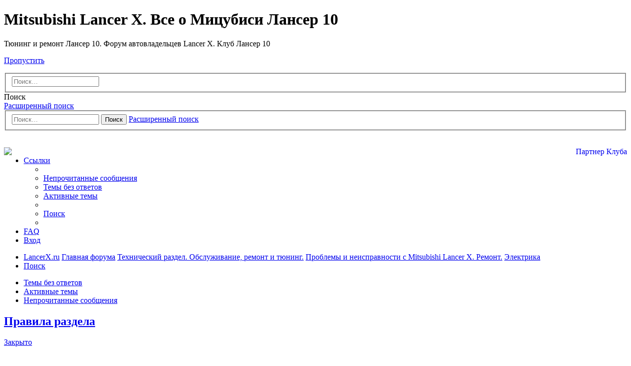

--- FILE ---
content_type: text/html; charset=UTF-8
request_url: https://forum.lancerx.ru/viewtopic.php?f=67&t=7237
body_size: 11650
content:
<!DOCTYPE html>
<html dir="ltr" lang="ru">
<head>
<meta charset="utf-8" />
<meta http-equiv="X-UA-Compatible" content="IE=edge">
<meta name="viewport" content="width=device-width, initial-scale=1" />

<title>Правила раздела - Mitsubishi Lancer X. Все о Мицубиси Лансер 10</title>

	<link rel="alternate" type="application/atom+xml" title="Канал - Mitsubishi Lancer X. Все о Мицубиси Лансер 10" href="/app.php/feed?sid=651f19da93d1e341e83876135242ba0b">	<link rel="alternate" type="application/atom+xml" title="Канал - Новости" href="/app.php/feed/news?sid=651f19da93d1e341e83876135242ba0b">		<link rel="alternate" type="application/atom+xml" title="Канал - Новые темы" href="/app.php/feed/topics?sid=651f19da93d1e341e83876135242ba0b">		<link rel="alternate" type="application/atom+xml" title="Канал - Форум - Электрика" href="/app.php/feed/forum/67?sid=651f19da93d1e341e83876135242ba0b">	<link rel="alternate" type="application/atom+xml" title="Канал - Тема - Правила раздела" href="/app.php/feed/topic/7237?sid=651f19da93d1e341e83876135242ba0b">	
	<link rel="canonical" href="https://forum.lancerx.ru/viewtopic.php?t=7237">

<!--
	phpBB style name: Allan Style - SUBSILVER
	Based on style:   prosilver (this is the default phpBB3 style)
	Based on style:   subsilver2 (this is the default phpBB3 style)
	Original author:  Tom Beddard ( http://www.subBlue.com/ )
	Modified by:  Allan ( http://x-tk.ru/ )
-->

<link href="./assets/css/font-awesome.min.css?assets_version=80" rel="stylesheet">
<link href="./styles/AllanStyle-SUBSILVER/theme/stylesheet.css?assets_version=80" rel="stylesheet">
<link href="./styles/AllanStyle-SUBSILVER/theme/ru/stylesheet.css?assets_version=80" rel="stylesheet">




<!--[if lte IE 9]>
	<link href="./styles/AllanStyle-SUBSILVER/theme/tweaks.css?assets_version=80" rel="stylesheet">
<![endif]-->

<meta name="description" content="В данном разделе обсуждаем проблемы, связанные с электрикой и электроникой Лансер Х проводка, микросхемы, датчики, блоки управления ABS, ETACS, SRS, AFS, двигателя и др. систем, бортовой компьютер и его информационные сообщения об ошибках, штатная а.." />

<link href="./ext/bb3mobi/exlinks/styles/all/theme/extlinks.css?assets_version=80" rel="stylesheet" media="screen" />
<link href="./ext/boardtools/quickreply/styles/all/theme/quickreply_main.css?assets_version=80" rel="stylesheet" media="screen" />
<link href="./ext/boardtools/quickreply/styles/all/theme/quickreply.css?assets_version=80" rel="stylesheet" media="screen" />
<link href="./ext/ger/modbreak/styles/all/theme/modbreak.css?assets_version=80" rel="stylesheet" media="screen" />
<link href="./ext/gfksx/thanksforposts/styles/prosilver/theme/thanks.css?assets_version=80" rel="stylesheet" media="screen" />
<link href="./ext/tatiana5/profilesideswitcher/styles/prosilver/theme/profile_side_switcher.css?assets_version=80" rel="stylesheet" media="screen" />
<link href="./ext/tatiana5/profilesideswitcher/styles/prosilver/theme/en/profile_side_switcher.css?assets_version=80" rel="stylesheet" media="screen" />
<link href="./ext/sheer/change_search_type/styles/prosilver/theme/nx_nav.css?assets_version=80" rel="stylesheet" media="screen" />
<link href="./ext/phpbb/ads/styles/all/theme/phpbbads.css?assets_version=80" rel="stylesheet" media="screen" />
<link href="./ext/vse/lightbox/styles/all/template/lightbox/css/lightbox.min.css?assets_version=80" rel="stylesheet" media="screen" />




</head>
<body id="phpbb" class="nojs notouch section-viewtopic ltr ">

<div id="header-subsilver">
	<a id="top" class="top-anchor" accesskey="t"></a>
		<div class="headerbar" role="banner">
					<div class="inner">

			<div id="site-description" class="site-description">
				<a id="logo" class="logo" href="https://lancerx.ru" title="LancerX.ru"><span class="site_logo"></span></a>
				<h1>Mitsubishi Lancer X. Все о Мицубиси Лансер 10</h1>
				<p>Тюнинг и ремонт Лансер 10. Форум автовладельцев Lancer X. Клуб Лансер 10</p>
				<p class="skiplink"><a href="#start_here">Пропустить</a></p>
			<div class="share">
      <a rel="nofollow" class="social social-vk" href="https://vk.com/lancerx_ru" target="_blank"></a>
      <a rel="nofollow" class="social social-fb" href="https://www.facebook.com/LancerX.ru" target="_blank"></a>
      <a rel="nofollow" class="social social-tw" href="https://twitter.com/LancerX_ru" target="_blank"></a>
	  <a rel="nofollow" class="social social-gp" href="https://plus.google.com/u/0/b/106847872350542653882/106847872350542653882/posts" target="_blank"></a>
	  <a class="social social-mar" href="https://lancerx.org" target="_blank"></a>
	  <a rel="nofollow" class="social social-rss" href="/feed.php" target="_blank"></a>
	</div>
			</div>

			
<script type="text/javascript">
// <![CDATA[
function changeSearchType(btn, cookie) {
	if (cookie == 'search-s') return;

	var s = document.getElementById('nx-search-box');
	if (!s) return;

	if (typeof sf_default == 'undefined') sf_default = s.innerHTML;

	var txt = document.getElementById('keywords').value;

	if (cookie == 'search-y' || (!cookie && s.className == 'search-s')) {
		btn.style.backgroundPosition = '0 -17px';
		if (!cookie) btn.title = 'Поиск с помощью Яндекса';
		s.className = 'search-y';
		s.innerHTML = '<form id="search-form" action="//yandex.ru/yandsearch" method="get" target="_blank"><fieldset><input class="inputbox search tiny" size="20" value="" type="search" name="text" id="keywords" maxlength="128" placeholder="Поиск…" /><input type="hidden" name="site" value="forum.lancerx.ru"/></fieldset></form>';
	}
	else if (cookie == 'search-g' || s.className == 'search-y') {
		btn.style.backgroundPosition = '0 -34px';
		if (!cookie) btn.title = 'Поиск с помощью Google';
		s.className = 'search-g';
		s.innerHTML = '<form id="search-form" action="//www.google.com/search" method="get" target="_blank"><fieldset><input class="inputbox search tiny" size="20" value="" type="search" name="q" id="keywords" maxlength="128" placeholder="Поиск…" /><input type="hidden" name="domains" value="forum.lancerx.ru" /><input type="hidden" name="domains" value="forum.lancerx.ru" /><input type="hidden" name="sitesearch" value="forum.lancerx.ru" /></fieldset></form>';
	}
	else {
		btn.style.backgroundPosition = '0 0';
		btn.title = 'Внутренний поиск';
		s.className = 'search-s';
		s.innerHTML = sf_default;
	}

	document.getElementById('keywords').value = txt;
	localStorage['search_type'] = s.className;
//	Cookie.set('search_type', s.className, {duration: 365, path: '/'});
}
</script>

				<div id="search-box" class="search-box search-header" role="search" style="background: #fff; display:block">
					<div id="nx-search-type" onclick="changeSearchType(this, false)" title="Выбор способа поиска"></div>
					<div id="nx-search-box" class="search-s">
						<form id="search-form" action="./search.php?sid=651f19da93d1e341e83876135242ba0b" method="get">
							<fieldset>
								<input name="keywords" id="keywords" type="search" maxlength="128" title="Ключевые слова" class="inputbox search tiny" size="20" value="" placeholder="Поиск…" />
							</fieldset>
						</form>
					</div>
										<div class="button button-search" id="nx-search-go" title="Поиск" onclick="document.forms['search-form'].submit()"><i class="icon fa-search fa-fw" aria-hidden="true"></i><span class="sr-only">Поиск</span></div>
					<a href="./search.php?sid=651f19da93d1e341e83876135242ba0b" class="button button-search-end" title="Расширенный поиск">
						<i class="icon fa-cog fa-fw" aria-hidden="true"></i><span class="sr-only">Расширенный поиск</span>
					</a>
										<input type="hidden" name="sid" value="651f19da93d1e341e83876135242ba0b" />

				</div>

						<div id="search-box" class="search-box search-header" role="search">
				<form action="./search.php?sid=651f19da93d1e341e83876135242ba0b" method="get" id="search">
				<fieldset>
					<input name="keywords" id="keywords" type="search" maxlength="128" title="Ключевые слова" class="inputbox search tiny" size="20" value="" placeholder="Поиск…" />
					<button class="button button-search" type="submit" title="Поиск">
						<i class="icon fa-search fa-fw" aria-hidden="true"></i><span class="sr-only">Поиск</span>
					</button>
					<a href="./search.php?sid=651f19da93d1e341e83876135242ba0b" class="button button-search-end" title="Расширенный поиск">
						<i class="icon fa-cog fa-fw" aria-hidden="true"></i><span class="sr-only">Расширенный поиск</span>
					</a>
					<input type="hidden" name="sid" value="651f19da93d1e341e83876135242ba0b" />

				</fieldset>
				</form></div></br>
			
									
 
			
			</div>
			
 		 

		</div>
</div>


<div id="wrap" class="wrap">
	<div id="page-header">
			<div style="margin: 10px 0;" data-ad-id="2">
		<div align=right>
<a href="https://forum.lancerx.ru/viewtopic.php?f=78&t=33854"><img src="https://forum.lancerx.ru/images/phpbb_ads/cc65b8e2d9b2e318ce18a41f0c4feec2.gif" alt="Партнер Клуба" align="right" width="100%" /></a></div>
	</div>
		<div class="navbar-top" role="navigation">
	<div class="inner">

	<ul id="nav-main" class="nav-main linklist" role="menubar">

		<li id="quick-links" class="quick-links dropdown-container responsive-menu" data-skip-responsive="true">
			<a href="#" class="dropdown-trigger">
				<i class="icon fa-bars fa-fw" aria-hidden="true"></i><span>Ссылки</span>
			</a>
			<div class="dropdown">
				<div class="pointer"><div class="pointer-inner"></div></div>
				<ul class="dropdown-contents" role="menu">
					
											<li class="separator"></li>
																									<li>
								<a href="./search.php?search_id=unreadposts&amp;sid=651f19da93d1e341e83876135242ba0b" role="menuitem">
									<i class="icon fa-file-o fa-fw icon-red" aria-hidden="true"></i><span>Непрочитанные сообщения</span>
								</a>
							</li>
													<li>
								<a href="./search.php?search_id=unanswered&amp;sid=651f19da93d1e341e83876135242ba0b" role="menuitem">
									<i class="icon fa-file-o fa-fw icon-gray" aria-hidden="true"></i><span>Темы без ответов</span>
								</a>
							</li>
							<li>
								<a href="./search.php?search_id=active_topics&amp;sid=651f19da93d1e341e83876135242ba0b" role="menuitem">
									<i class="icon fa-file-o fa-fw icon-blue" aria-hidden="true"></i><span>Активные темы</span>
								</a>
							</li>
							<li class="separator"></li>
							<li>
								<a href="./search.php?sid=651f19da93d1e341e83876135242ba0b" role="menuitem">
									<i class="icon fa-search fa-fw" aria-hidden="true"></i><span>Поиск</span>
								</a>
							</li>
					
										<li class="separator"></li>

									</ul>
			</div>
		</li>

				<li data-skip-responsive="true">
			<a href="/app.php/help/faq?sid=651f19da93d1e341e83876135242ba0b" rel="help" title="Часто задаваемые вопросы" role="menuitem">
				<i class="icon fa-question-circle fa-fw" aria-hidden="true"></i><span>FAQ</span>
			</a>
		</li>
						
			<li class="rightside"  data-skip-responsive="true">
			<a href="./ucp.php?mode=login&amp;sid=651f19da93d1e341e83876135242ba0b" title="Вход" accesskey="x" role="menuitem">
				<i class="icon fa-power-off fa-fw" aria-hidden="true"></i><span>Вход</span>
			</a>
		</li>
						</ul>

	</div>
</div>

<div class="navbar" role="navigation">
	<div class="inner">

	<ul id="nav-breadcrumbs" class="nav-breadcrumbs linklist navlinks" role="menubar">
						<li class="breadcrumbs">
							<span class="crumb"  itemtype="http://data-vocabulary.org/Breadcrumb" itemscope=""><a href="https://lancerx.ru" itemprop="url" data-navbar-reference="home"><i class="icon fa-home fa-fw" aria-hidden="true"></i><span itemprop="title">LancerX.ru</span></a></span>
										<span class="crumb"  itemtype="http://data-vocabulary.org/Breadcrumb" itemscope=""><a href="./index.php?sid=651f19da93d1e341e83876135242ba0b" itemprop="url" accesskey="h" data-navbar-reference="index"><span itemprop="title">Главная форума</span></a></span>

											<span class="crumb"  itemtype="http://data-vocabulary.org/Breadcrumb" itemscope="" data-forum-id="176"><a href="./viewforum.php?f=176&amp;sid=651f19da93d1e341e83876135242ba0b" itemprop="url"><span itemprop="title">Технический раздел. Обслуживание, ремонт и тюнинг.</span></a></span>
															<span class="crumb"  itemtype="http://data-vocabulary.org/Breadcrumb" itemscope="" data-forum-id="15"><a href="./viewforum.php?f=15&amp;sid=651f19da93d1e341e83876135242ba0b" itemprop="url"><span itemprop="title">Проблемы и неисправности с Mitsubishi Lancer X. Ремонт.</span></a></span>
															<span class="crumb"  itemtype="http://data-vocabulary.org/Breadcrumb" itemscope="" data-forum-id="67"><a href="./viewforum.php?f=67&amp;sid=651f19da93d1e341e83876135242ba0b" itemprop="url"><span itemprop="title">Электрика</span></a></span>
												</li>
		
					<li class="rightside responsive-search">
				<a href="./search.php?sid=651f19da93d1e341e83876135242ba0b" title="Параметры расширенного поиска" role="menuitem">
					<i class="icon fa-search fa-fw" aria-hidden="true"></i><span class="sr-only">Поиск</span>
				</a>
			</li>
			</ul>

	</div>
</div>

<div class="navbar-top-link">
	<div class="inner">
		<ul>
			<li class="navbar-top-link-left"><a href="./search.php?search_id=unanswered&amp;sid=651f19da93d1e341e83876135242ba0b">Темы без ответов</a></li>
			<li class="navbar-top-link-left"><a href="./search.php?search_id=active_topics&amp;sid=651f19da93d1e341e83876135242ba0b">Активные темы</a></li>

									<li class="navbar-top-link-right"><a href="./search.php?search_id=unreadposts&amp;sid=651f19da93d1e341e83876135242ba0b" role="menuitem">Непрочитанные сообщения</a></li>		</ul>
	</div>
</div>
	</div>

	
	<a id="start_here" class="anchor"></a>
	<div id="page-body" class="page-body" role="main">
		
			<script>
		var u_phpbb_ads_click = '\/app.php\/adsclick\/0\u003Fsid\u003D651f19da93d1e341e83876135242ba0b';
	</script>
		<script type="text/javascript">
	// <![CDATA[
		var pss_cont = document.getElementById('page-body');
		pss_cont.className += ' leftsided';
	// ]]>
	</script>

<h2 class="topic-title"><a href="./viewtopic.php?f=67&amp;t=7237&amp;sid=651f19da93d1e341e83876135242ba0b">Правила раздела</a></h2>
<!-- NOTE: remove the style="display: none" when you want to have the forum description on the topic body -->
<div style="display: none !important;">Проблемы связанные с электрикой. (проводка, БК, кнопки, датчики, блоки управления, реле)<br /></div>


<div class="action-bar bar-top">
	
			<a href="./posting.php?mode=reply&amp;f=67&amp;t=7237&amp;sid=651f19da93d1e341e83876135242ba0b" class="button" title="Эта тема закрыта, вы не можете редактировать и оставлять сообщения в ней.">
							<span>Закрыто</span> <i class="icon fa-lock fa-fw" aria-hidden="true"></i>
					</a>
	
			<div class="dropdown-container dropdown-button-control topic-tools">
		<span title="Управление темой" class="button button-secondary dropdown-trigger dropdown-select">
			<i class="icon fa-wrench fa-fw" aria-hidden="true"></i>
			<span class="caret"><i class="icon fa-sort-down fa-fw" aria-hidden="true"></i></span>
		</span>
		<div class="dropdown">
			<div class="pointer"><div class="pointer-inner"></div></div>
			<ul class="dropdown-contents">
																												<li>
					<a href="./viewtopic.php?f=67&amp;t=7237&amp;sid=651f19da93d1e341e83876135242ba0b&amp;view=print" title="Версия для печати" accesskey="p">
						<i class="icon fa-print fa-fw" aria-hidden="true"></i><span>Версия для печати</span>
					</a>
				</li>
											</ul>
		</div>
	</div>
	
			<div class="search-box" role="search">
			<form method="get" id="topic-search" action="./search.php?sid=651f19da93d1e341e83876135242ba0b">
			<fieldset>
				<input class="inputbox search tiny"  type="search" name="keywords" id="search_keywords" size="20" placeholder="Поиск в теме…" />
				<button class="button button-search" type="submit" title="Поиск">
					<i class="icon fa-search fa-fw" aria-hidden="true"></i><span class="sr-only">Поиск</span>
				</button>
				<a href="./search.php?sid=651f19da93d1e341e83876135242ba0b" class="button button-search-end" title="Расширенный поиск">
					<i class="icon fa-cog fa-fw" aria-hidden="true"></i><span class="sr-only">Расширенный поиск</span>
				</a>
				<input type="hidden" name="t" value="7237" />
<input type="hidden" name="sf" value="msgonly" />
<input type="hidden" name="sid" value="651f19da93d1e341e83876135242ba0b" />

			</fieldset>
			</form>
		</div>
	
			<div class="pagination">
			<a href="#unread" class="mark">Первое новое сообщение</a> &bull; 1 сообщение
							&bull; Страница <strong>1</strong> из <strong>1</strong>
					</div>
		</div>




<div id="subsilver-nav-topic">
	<div class="inner"><div class="post has-profile">
		<div class="leftsided postbody subsilver-topic-title">Сообщение</div>
		<div class="leftsided postprofile subsilver-topic-author">Автор</div>
	</div></div>
</div>

	<div id="qr_posts">
<div class="post-container">
			<a id="unread" class="anchor"></a>
		<div id="p162364" class="post has-profile bg2 unreadpost">
		<div class="inner">

		<dl class="postprofile" id="profile162364">
			<dt class="has-profile-rank has-avatar">
				<div class="avatar-container">
																<a href="./memberlist.php?mode=viewprofile&amp;u=3737&amp;sid=651f19da93d1e341e83876135242ba0b" class="avatar"><img class="avatar" src="./download/file.php?avatar=3737.jpg" width="100" height="100" alt="Аватара пользователя" /></a>														</div>
								<a href="./memberlist.php?mode=viewprofile&amp;u=3737&amp;sid=651f19da93d1e341e83876135242ba0b" class="username">Shark</a>							</dt>

						<dd class="profile-rank">Клубные старики-разбойники</dd>			
		<dd class="profile-posts"><strong>Сообщения:</strong> <a href="./search.php?author_id=3737&amp;sr=posts&amp;sid=651f19da93d1e341e83876135242ba0b">6065</a></dd>		<dd class="profile-joined"><strong>Зарегистрирован:</strong> Ср дек 05, 2007 2:49 pm</dd>		
		
												<dd class="profile-custom-field profile-phpbb_location"><strong>Город:</strong> Подольск</dd>
							    <dd class="profile-posts" data-user-give-id="3737"></dd>
    <dd class="profile-posts" data-user-receive-id="3737"><strong>Поблагодарили:</strong> <a href="/app.php/thankslist/givens/3737/false?sid=651f19da93d1e341e83876135242ba0b">1 раз</a></dd>
	<dd class="profile-zodiac"><strong>Зодиак:</strong> <img src='./ext/rmcgirr83/zodiacs/images/libra.gif' alt='Весы' title='Весы' style='vertical-align:middle;' /></dd>

						
		</dl>

		<div class="postbody">
						<div id="post_content162364">

						<h3 class="first"><a href="#p162364">Правила раздела</a></h3>

													
						<p class="author"><span class="posti"><a href="./viewtopic.php?p=162364&amp;sid=651f19da93d1e341e83876135242ba0b#p162364" onclick="prompt('Сообщение #1',this.href); return false;">#1</a></span> 
									<a class="unread" href="./viewtopic.php?p=162364&amp;sid=651f19da93d1e341e83876135242ba0b#p162364" title="Непрочитанное сообщение">
						<i class="icon fa-file fa-fw icon-red icon-md" aria-hidden="true"></i><span class="sr-only">Непрочитанное сообщение</span>
					</a>
								<span class="responsive-hide"> <strong><a href="./memberlist.php?mode=viewprofile&amp;u=3737&amp;sid=651f19da93d1e341e83876135242ba0b" class="username">Shark</a></strong> &raquo; </span>Пн ноя 24, 2008 1:28 pm
			</p>
			
			
			
			<div class="content"><strong class="text-strong">В данном разделе обсуждаем проблемы, связанные с электрикой и электроникой Лансер Х (проводка, микросхемы, датчики, блоки управления ABS, ETACS, SRS, AFS, двигателя и др. систем, бортовой компьютер и его информационные сообщения об ошибках, штатная аудиосистема, подсветка, центральный замок, замок зажигания, электронные системы двигателя и прочие составляющие, связанные с электрикой вашего Лансер Х).<br>
<br>
Убедительная просьба ознакомиться с наполнением подраздела "электрика", прежде чем создавать новую тему. Возможно ваш вопрос уже обсуждается в параллельной теме. Создавая дублирующую тему вы усложняете задачу поиска себе и другим пользователям.<br>
<br>
Для упрощения задачи нахождения схожих проблем используйте поиск по форуму, расположенный вверху страницы, также читайте <a href="http://faq.lancerx.ru/index.php/%D0%97%D0%B0%D0%B3%D0%BB%D0%B0%D0%B2%D0%BD%D0%B0%D1%8F_%D1%81%D1%82%D1%80%D0%B0%D0%BD%D0%B8%D1%86%D0%B0" class="postlink" target="_blank"> FAQ по Mitsubishi Lancer X</a>, где собраны ответы на самые распространенные вопросы по Lancer X и все фотоотчеты нашего клуба.</strong></div>

			
									
						<div id='list_thanks162364'>
</div>
<div id='div_post_reput162364'>
</div>
			<div id="sig162364" class="signature"><a href="http://forum.lancerx.ru/viewtopic.php?p=402344#402344" class="postlink" target="_blank"><a href="http://forum.lancerx.ru/images/faq_promo_1.jpg" class="postlink">[ ссылка на изображение ]</a></a><br>
<br>
<br>
<a href="http://forum.lancerx.ru/viewtopic.php?t=32626" class="postlink" target="_blank"> <span style="color:red">Шумоизоляция и антискрип Lancer X</span> </a></div>
						</div>

		</div>

				<div class="back2top">
						<a href="#top" class="top" title="Вернуться к началу">
				<i class="icon fa-chevron-circle-up fa-fw icon-gray" aria-hidden="true"></i>
				<span class="sr-only">Вернуться к началу</span>
			</a>
					</div>
		
		</div>
	</div>

	<hr class="divider" />
	<pre id="qr_author_p162364" style="display: none;" data-id="3737">Shark</pre>
</div><!-- /.post-container -->
</div>
<div id="qr_temp_container" style="display: none;"></div>



	<div class="action-bar bar-bottom">
	
			<a href="./posting.php?mode=reply&amp;f=67&amp;t=7237&amp;sid=651f19da93d1e341e83876135242ba0b" class="button" title="Эта тема закрыта, вы не можете редактировать и оставлять сообщения в ней.">
							<span>Закрыто</span> <i class="icon fa-lock fa-fw" aria-hidden="true"></i>
					</a>
		
		<div class="dropdown-container dropdown-button-control topic-tools">
		<span title="Управление темой" class="button button-secondary dropdown-trigger dropdown-select">
			<i class="icon fa-wrench fa-fw" aria-hidden="true"></i>
			<span class="caret"><i class="icon fa-sort-down fa-fw" aria-hidden="true"></i></span>
		</span>
		<div class="dropdown">
			<div class="pointer"><div class="pointer-inner"></div></div>
			<ul class="dropdown-contents">
																												<li>
					<a href="./viewtopic.php?f=67&amp;t=7237&amp;sid=651f19da93d1e341e83876135242ba0b&amp;view=print" title="Версия для печати" accesskey="p">
						<i class="icon fa-print fa-fw" aria-hidden="true"></i><span>Версия для печати</span>
					</a>
				</li>
											</ul>
		</div>
	</div>

	
	
	
			<div class="pagination">
			1 сообщение
							&bull; Страница <strong>1</strong> из <strong>1</strong>
					</div>
	</div>

<script type="text/javascript">
//<![CDATA[
var quickreply = {};

// Special features for QuickReply - settings.
quickreply.special = {
	hideSubject: true};

// Special features for QuickReply - functions.
quickreply.special.functions = {};
//]]>
</script>

<div class="action-bar actions-jump">
		<p class="jumpbox-return">
		<a href="./viewforum.php?f=67&amp;sid=651f19da93d1e341e83876135242ba0b" class="left-box arrow-left" accesskey="r">
			<i class="icon fa-angle-left fa-fw icon-black" aria-hidden="true"></i><span>Вернуться в «Электрика»</span>
		</a>
	</p>
	
		<div class="jumpbox dropdown-container dropdown-container-right dropdown-up dropdown-left dropdown-button-control" id="jumpbox">
			<span title="Перейти" class="button button-secondary dropdown-trigger dropdown-select">
				<span>Перейти</span>
				<span class="caret"><i class="icon fa-sort-down fa-fw" aria-hidden="true"></i></span>
			</span>
		<div class="dropdown">
			<div class="pointer"><div class="pointer-inner"></div></div>
			<ul class="dropdown-contents">
																				<li><a href="./viewforum.php?f=172&amp;sid=651f19da93d1e341e83876135242ba0b" class="jumpbox-cat-link"> <span> Mitsubishi Lancer X Club</span></a></li>
																<li><a href="./viewforum.php?f=36&amp;sid=651f19da93d1e341e83876135242ba0b" class="jumpbox-sub-link"><span class="spacer"></span> <span>&#8627; &nbsp; Автомобильные новости</span></a></li>
																<li><a href="./viewforum.php?f=139&amp;sid=651f19da93d1e341e83876135242ba0b" class="jumpbox-sub-link"><span class="spacer"></span> <span>&#8627; &nbsp; Администрация Mitsubishi Lancer X Club</span></a></li>
																<li><a href="./viewforum.php?f=10&amp;sid=651f19da93d1e341e83876135242ba0b" class="jumpbox-sub-link"><span class="spacer"></span><span class="spacer"></span> <span>&#8627; &nbsp; Вопросы и предложения</span></a></li>
																<li><a href="./viewforum.php?f=151&amp;sid=651f19da93d1e341e83876135242ba0b" class="jumpbox-sub-link"><span class="spacer"></span><span class="spacer"></span> <span>&#8627; &nbsp; Правила и Регламенты</span></a></li>
																<li><a href="./viewforum.php?f=156&amp;sid=651f19da93d1e341e83876135242ba0b" class="jumpbox-sub-link"><span class="spacer"></span><span class="spacer"></span> <span>&#8627; &nbsp; Реклама и Сотрудничество</span></a></li>
																<li><a href="./viewforum.php?f=173&amp;sid=651f19da93d1e341e83876135242ba0b" class="jumpbox-cat-link"> <span> Клубная жизнь</span></a></li>
																<li><a href="./viewforum.php?f=142&amp;sid=651f19da93d1e341e83876135242ba0b" class="jumpbox-sub-link"><span class="spacer"></span> <span>&#8627; &nbsp; Добро пожаловать! Для новеньких!</span></a></li>
																<li><a href="./viewforum.php?f=143&amp;sid=651f19da93d1e341e83876135242ba0b" class="jumpbox-sub-link"><span class="spacer"></span> <span>&#8627; &nbsp; Мероприятия клуба</span></a></li>
																<li><a href="./viewforum.php?f=7&amp;sid=651f19da93d1e341e83876135242ba0b" class="jumpbox-sub-link"><span class="spacer"></span> <span>&#8627; &nbsp; Клубная символика</span></a></li>
																<li><a href="./viewforum.php?f=17&amp;sid=651f19da93d1e341e83876135242ba0b" class="jumpbox-sub-link"><span class="spacer"></span> <span>&#8627; &nbsp; Клубная взаимопомощь и информационная поддержка</span></a></li>
																<li><a href="./viewforum.php?f=174&amp;sid=651f19da93d1e341e83876135242ba0b" class="jumpbox-cat-link"> <span> Клубные привилегии (Скидки от партнеров)</span></a></li>
																<li><a href="./viewforum.php?f=86&amp;sid=651f19da93d1e341e83876135242ba0b" class="jumpbox-sub-link"><span class="spacer"></span> <span>&#8627; &nbsp; Официальные дилеры Mitsubishi Motors</span></a></li>
																<li><a href="./viewforum.php?f=31&amp;sid=651f19da93d1e341e83876135242ba0b" class="jumpbox-sub-link"><span class="spacer"></span><span class="spacer"></span> <span>&#8627; &nbsp; Благодарность и недовольство Оф.дилерами</span></a></li>
																<li><a href="./viewforum.php?f=123&amp;sid=651f19da93d1e341e83876135242ba0b" class="jumpbox-sub-link"><span class="spacer"></span><span class="spacer"></span> <span>&#8627; &nbsp; РОЛЬФ</span></a></li>
																<li><a href="./viewforum.php?f=164&amp;sid=651f19da93d1e341e83876135242ba0b" class="jumpbox-sub-link"><span class="spacer"></span><span class="spacer"></span> <span>&#8627; &nbsp; Авто-Старт</span></a></li>
																<li><a href="./viewforum.php?f=168&amp;sid=651f19da93d1e341e83876135242ba0b" class="jumpbox-sub-link"><span class="spacer"></span><span class="spacer"></span> <span>&#8627; &nbsp; DaCar Mitsubishi</span></a></li>
																<li><a href="./viewforum.php?f=131&amp;sid=651f19da93d1e341e83876135242ba0b" class="jumpbox-sub-link"><span class="spacer"></span><span class="spacer"></span> <span>&#8627; &nbsp; РТР-Авто</span></a></li>
																<li><a href="./viewforum.php?f=169&amp;sid=651f19da93d1e341e83876135242ba0b" class="jumpbox-sub-link"><span class="spacer"></span><span class="spacer"></span> <span>&#8627; &nbsp; АвтоСпецЦентр</span></a></li>
																<li><a href="./viewforum.php?f=158&amp;sid=651f19da93d1e341e83876135242ba0b" class="jumpbox-sub-link"><span class="spacer"></span><span class="spacer"></span> <span>&#8627; &nbsp; LegeArtis</span></a></li>
																<li><a href="./viewforum.php?f=87&amp;sid=651f19da93d1e341e83876135242ba0b" class="jumpbox-sub-link"><span class="spacer"></span><span class="spacer"></span> <span>&#8627; &nbsp; Мицубиси на Таганке</span></a></li>
																<li><a href="./viewforum.php?f=102&amp;sid=651f19da93d1e341e83876135242ba0b" class="jumpbox-sub-link"><span class="spacer"></span><span class="spacer"></span> <span>&#8627; &nbsp; АВТОМИР-MITSUBISHI</span></a></li>
																<li><a href="./viewforum.php?f=35&amp;sid=651f19da93d1e341e83876135242ba0b" class="jumpbox-sub-link"><span class="spacer"></span> <span>&#8627; &nbsp; Партнерская программа</span></a></li>
																<li><a href="./viewforum.php?f=71&amp;sid=651f19da93d1e341e83876135242ba0b" class="jumpbox-sub-link"><span class="spacer"></span><span class="spacer"></span> <span>&#8627; &nbsp; Шины и диски</span></a></li>
																<li><a href="./viewforum.php?f=75&amp;sid=651f19da93d1e341e83876135242ba0b" class="jumpbox-sub-link"><span class="spacer"></span><span class="spacer"></span> <span>&#8627; &nbsp; Запчасти</span></a></li>
																<li><a href="./viewforum.php?f=72&amp;sid=651f19da93d1e341e83876135242ba0b" class="jumpbox-sub-link"><span class="spacer"></span><span class="spacer"></span> <span>&#8627; &nbsp; Охрана</span></a></li>
																<li><a href="./viewforum.php?f=73&amp;sid=651f19da93d1e341e83876135242ba0b" class="jumpbox-sub-link"><span class="spacer"></span><span class="spacer"></span> <span>&#8627; &nbsp; Мультимедиа</span></a></li>
																<li><a href="./viewforum.php?f=74&amp;sid=651f19da93d1e341e83876135242ba0b" class="jumpbox-sub-link"><span class="spacer"></span><span class="spacer"></span> <span>&#8627; &nbsp; Тонировка, свет, кузов, салон</span></a></li>
																<li><a href="./viewforum.php?f=77&amp;sid=651f19da93d1e341e83876135242ba0b" class="jumpbox-sub-link"><span class="spacer"></span><span class="spacer"></span> <span>&#8627; &nbsp; Тюнинг</span></a></li>
																<li><a href="./viewforum.php?f=78&amp;sid=651f19da93d1e341e83876135242ba0b" class="jumpbox-sub-link"><span class="spacer"></span><span class="spacer"></span> <span>&#8627; &nbsp; ТО и ремонт</span></a></li>
																<li><a href="./viewforum.php?f=171&amp;sid=651f19da93d1e341e83876135242ba0b" class="jumpbox-sub-link"><span class="spacer"></span><span class="spacer"></span> <span>&#8627; &nbsp; Масло и автожидкости</span></a></li>
																<li><a href="./viewforum.php?f=76&amp;sid=651f19da93d1e341e83876135242ba0b" class="jumpbox-sub-link"><span class="spacer"></span><span class="spacer"></span> <span>&#8627; &nbsp; Разное</span></a></li>
																<li><a href="./viewforum.php?f=175&amp;sid=651f19da93d1e341e83876135242ba0b" class="jumpbox-cat-link"> <span> Выбор своего Mitsubishi Lancer X</span></a></li>
																<li><a href="./viewforum.php?f=2&amp;sid=651f19da93d1e341e83876135242ba0b" class="jumpbox-sub-link"><span class="spacer"></span> <span>&#8627; &nbsp; Выбор и покупка нового автомобиля</span></a></li>
																<li><a href="./viewforum.php?f=140&amp;sid=651f19da93d1e341e83876135242ba0b" class="jumpbox-sub-link"><span class="spacer"></span> <span>&#8627; &nbsp; Выбор Mitsubishi Lancer X с пробегом</span></a></li>
																<li><a href="./viewforum.php?f=16&amp;sid=651f19da93d1e341e83876135242ba0b" class="jumpbox-sub-link"><span class="spacer"></span> <span>&#8627; &nbsp; Сравниваем Mitsubishi Lancer X с конкурентами.</span></a></li>
																<li><a href="./viewforum.php?f=141&amp;sid=651f19da93d1e341e83876135242ba0b" class="jumpbox-sub-link"><span class="spacer"></span> <span>&#8627; &nbsp; Страхование и кредит</span></a></li>
																<li><a href="./viewforum.php?f=133&amp;sid=651f19da93d1e341e83876135242ba0b" class="jumpbox-sub-link"><span class="spacer"></span><span class="spacer"></span> <span>&#8627; &nbsp; Черный список СК</span></a></li>
																<li><a href="./viewforum.php?f=176&amp;sid=651f19da93d1e341e83876135242ba0b" class="jumpbox-cat-link"> <span> Технический раздел. Обслуживание, ремонт и тюнинг.</span></a></li>
																<li><a href="./viewforum.php?f=4&amp;sid=651f19da93d1e341e83876135242ba0b" class="jumpbox-sub-link"><span class="spacer"></span> <span>&#8627; &nbsp; Эксплуатация, уход и обслуживание</span></a></li>
																<li><a href="./viewforum.php?f=79&amp;sid=651f19da93d1e341e83876135242ba0b" class="jumpbox-sub-link"><span class="spacer"></span><span class="spacer"></span> <span>&#8627; &nbsp; Техническая документация и ПО</span></a></li>
																<li><a href="./viewforum.php?f=80&amp;sid=651f19da93d1e341e83876135242ba0b" class="jumpbox-sub-link"><span class="spacer"></span><span class="spacer"></span> <span>&#8627; &nbsp; Вопросы по ТО</span></a></li>
																<li><a href="./viewforum.php?f=94&amp;sid=651f19da93d1e341e83876135242ba0b" class="jumpbox-sub-link"><span class="spacer"></span><span class="spacer"></span> <span>&#8627; &nbsp; Масло и автожидкости</span></a></li>
																<li><a href="./viewforum.php?f=95&amp;sid=651f19da93d1e341e83876135242ba0b" class="jumpbox-sub-link"><span class="spacer"></span><span class="spacer"></span> <span>&#8627; &nbsp; Расходники и запчасти </span></a></li>
																<li><a href="./viewforum.php?f=96&amp;sid=651f19da93d1e341e83876135242ba0b" class="jumpbox-sub-link"><span class="spacer"></span><span class="spacer"></span> <span>&#8627; &nbsp; Уход за авто</span></a></li>
																<li><a href="./viewforum.php?f=97&amp;sid=651f19da93d1e341e83876135242ba0b" class="jumpbox-sub-link"><span class="spacer"></span><span class="spacer"></span> <span>&#8627; &nbsp; Вопросы по эксплуатации</span></a></li>
																<li><a href="./viewforum.php?f=15&amp;sid=651f19da93d1e341e83876135242ba0b" class="jumpbox-sub-link"><span class="spacer"></span> <span>&#8627; &nbsp; Проблемы и неисправности с Mitsubishi Lancer X. Ремонт.</span></a></li>
																<li><a href="./viewforum.php?f=134&amp;sid=651f19da93d1e341e83876135242ba0b" class="jumpbox-sub-link"><span class="spacer"></span><span class="spacer"></span> <span>&#8627; &nbsp; Сервисный Центр</span></a></li>
																<li><a href="./viewforum.php?f=68&amp;sid=651f19da93d1e341e83876135242ba0b" class="jumpbox-sub-link"><span class="spacer"></span><span class="spacer"></span> <span>&#8627; &nbsp; Двигатель</span></a></li>
																<li><a href="./viewforum.php?f=64&amp;sid=651f19da93d1e341e83876135242ba0b" class="jumpbox-sub-link"><span class="spacer"></span><span class="spacer"></span> <span>&#8627; &nbsp; Трансмиссия</span></a></li>
																<li><a href="./viewforum.php?f=65&amp;sid=651f19da93d1e341e83876135242ba0b" class="jumpbox-sub-link"><span class="spacer"></span><span class="spacer"></span> <span>&#8627; &nbsp; Ходовая</span></a></li>
																<li><a href="./viewforum.php?f=66&amp;sid=651f19da93d1e341e83876135242ba0b" class="jumpbox-sub-link"><span class="spacer"></span><span class="spacer"></span> <span>&#8627; &nbsp; Салон</span></a></li>
																<li><a href="./viewforum.php?f=67&amp;sid=651f19da93d1e341e83876135242ba0b" class="jumpbox-sub-link"><span class="spacer"></span><span class="spacer"></span> <span>&#8627; &nbsp; Электрика</span></a></li>
																<li><a href="./viewforum.php?f=69&amp;sid=651f19da93d1e341e83876135242ba0b" class="jumpbox-sub-link"><span class="spacer"></span><span class="spacer"></span> <span>&#8627; &nbsp; Кузов и внешнее оборудование</span></a></li>
																<li><a href="./viewforum.php?f=23&amp;sid=651f19da93d1e341e83876135242ba0b" class="jumpbox-sub-link"><span class="spacer"></span> <span>&#8627; &nbsp; Тюнинг Lancer X. Улучшения и доработки.</span></a></li>
																<li><a href="./viewforum.php?f=30&amp;sid=651f19da93d1e341e83876135242ba0b" class="jumpbox-sub-link"><span class="spacer"></span><span class="spacer"></span> <span>&#8627; &nbsp; Общие вопросы и обсуждение тюнинга</span></a></li>
																<li><a href="./viewforum.php?f=29&amp;sid=651f19da93d1e341e83876135242ba0b" class="jumpbox-sub-link"><span class="spacer"></span><span class="spacer"></span> <span>&#8627; &nbsp; Экстерьер и Внешнее дополнительное оборудование</span></a></li>
																<li><a href="./viewforum.php?f=62&amp;sid=651f19da93d1e341e83876135242ba0b" class="jumpbox-sub-link"><span class="spacer"></span><span class="spacer"></span> <span>&#8627; &nbsp; Оптика</span></a></li>
																<li><a href="./viewforum.php?f=28&amp;sid=651f19da93d1e341e83876135242ba0b" class="jumpbox-sub-link"><span class="spacer"></span><span class="spacer"></span> <span>&#8627; &nbsp; Интерьер</span></a></li>
																<li><a href="./viewforum.php?f=59&amp;sid=651f19da93d1e341e83876135242ba0b" class="jumpbox-sub-link"><span class="spacer"></span><span class="spacer"></span> <span>&#8627; &nbsp; Под капотом</span></a></li>
																<li><a href="./viewforum.php?f=60&amp;sid=651f19da93d1e341e83876135242ba0b" class="jumpbox-sub-link"><span class="spacer"></span><span class="spacer"></span> <span>&#8627; &nbsp; Шумоизоляция</span></a></li>
																<li><a href="./viewforum.php?f=61&amp;sid=651f19da93d1e341e83876135242ba0b" class="jumpbox-sub-link"><span class="spacer"></span><span class="spacer"></span> <span>&#8627; &nbsp; Ходовая</span></a></li>
																<li><a href="./viewforum.php?f=149&amp;sid=651f19da93d1e341e83876135242ba0b" class="jumpbox-sub-link"><span class="spacer"></span><span class="spacer"></span> <span>&#8627; &nbsp; Электроника и электрика</span></a></li>
																<li><a href="./viewforum.php?f=93&amp;sid=651f19da93d1e341e83876135242ba0b" class="jumpbox-sub-link"><span class="spacer"></span><span class="spacer"></span> <span>&#8627; &nbsp; Бортовой журнал. Отчеты.</span></a></li>
																<li><a href="./viewforum.php?f=27&amp;sid=651f19da93d1e341e83876135242ba0b" class="jumpbox-sub-link"><span class="spacer"></span> <span>&#8627; &nbsp; Охрана и сигнализации для Mitsubishi Lancer X</span></a></li>
																<li><a href="./viewforum.php?f=26&amp;sid=651f19da93d1e341e83876135242ba0b" class="jumpbox-sub-link"><span class="spacer"></span> <span>&#8627; &nbsp; Автозвук для Mitsubishi Lancer X</span></a></li>
																<li><a href="./viewforum.php?f=116&amp;sid=651f19da93d1e341e83876135242ba0b" class="jumpbox-sub-link"><span class="spacer"></span> <span>&#8627; &nbsp; Шины и диски</span></a></li>
																<li><a href="./viewforum.php?f=152&amp;sid=651f19da93d1e341e83876135242ba0b" class="jumpbox-sub-link"><span class="spacer"></span> <span>&#8627; &nbsp; Куплю-Продам. Коммерческие и частные объявления</span></a></li>
																<li><a href="./viewforum.php?f=110&amp;sid=651f19da93d1e341e83876135242ba0b" class="jumpbox-sub-link"><span class="spacer"></span><span class="spacer"></span> <span>&#8627; &nbsp; Автомобили</span></a></li>
																<li><a href="./viewforum.php?f=111&amp;sid=651f19da93d1e341e83876135242ba0b" class="jumpbox-sub-link"><span class="spacer"></span><span class="spacer"></span> <span>&#8627; &nbsp; Запчасти и аксессуары</span></a></li>
																<li><a href="./viewforum.php?f=112&amp;sid=651f19da93d1e341e83876135242ba0b" class="jumpbox-sub-link"><span class="spacer"></span><span class="spacer"></span> <span>&#8627; &nbsp; Шины и диски</span></a></li>
																<li><a href="./viewforum.php?f=114&amp;sid=651f19da93d1e341e83876135242ba0b" class="jumpbox-sub-link"><span class="spacer"></span><span class="spacer"></span> <span>&#8627; &nbsp; Автозвук и мультимедия</span></a></li>
																<li><a href="./viewforum.php?f=113&amp;sid=651f19da93d1e341e83876135242ba0b" class="jumpbox-sub-link"><span class="spacer"></span><span class="spacer"></span> <span>&#8627; &nbsp; Услуги и другие товары</span></a></li>
																<li><a href="./viewforum.php?f=177&amp;sid=651f19da93d1e341e83876135242ba0b" class="jumpbox-cat-link"> <span> Жизнь за окном Mitsubishi Lancer X</span></a></li>
																<li><a href="./viewforum.php?f=146&amp;sid=651f19da93d1e341e83876135242ba0b" class="jumpbox-sub-link"><span class="spacer"></span> <span>&#8627; &nbsp; Семья и дом</span></a></li>
																<li><a href="./viewforum.php?f=144&amp;sid=651f19da93d1e341e83876135242ba0b" class="jumpbox-sub-link"><span class="spacer"></span> <span>&#8627; &nbsp; Мальчишник</span></a></li>
																<li><a href="./viewforum.php?f=145&amp;sid=651f19da93d1e341e83876135242ba0b" class="jumpbox-sub-link"><span class="spacer"></span> <span>&#8627; &nbsp; Девичник</span></a></li>
																<li><a href="./viewforum.php?f=147&amp;sid=651f19da93d1e341e83876135242ba0b" class="jumpbox-sub-link"><span class="spacer"></span> <span>&#8627; &nbsp; Культурная и общественная жизнь</span></a></li>
																<li><a href="./viewforum.php?f=40&amp;sid=651f19da93d1e341e83876135242ba0b" class="jumpbox-sub-link"><span class="spacer"></span> <span>&#8627; &nbsp; Правовые вопросы</span></a></li>
																<li><a href="./viewforum.php?f=24&amp;sid=651f19da93d1e341e83876135242ba0b" class="jumpbox-sub-link"><span class="spacer"></span> <span>&#8627; &nbsp; ITшникам</span></a></li>
																<li><a href="./viewforum.php?f=108&amp;sid=651f19da93d1e341e83876135242ba0b" class="jumpbox-sub-link"><span class="spacer"></span> <span>&#8627; &nbsp; Чрезвычайные происшествия и неприятности</span></a></li>
																<li><a href="./viewforum.php?f=163&amp;sid=651f19da93d1e341e83876135242ba0b" class="jumpbox-sub-link"><span class="spacer"></span><span class="spacer"></span> <span>&#8627; &nbsp; Угоны, кражи, попытки угнать авто: Lancer X и др</span></a></li>
																<li><a href="./viewforum.php?f=178&amp;sid=651f19da93d1e341e83876135242ba0b" class="jumpbox-cat-link"> <span> Общение по интересам</span></a></li>
																<li><a href="./viewforum.php?f=25&amp;sid=651f19da93d1e341e83876135242ba0b" class="jumpbox-sub-link"><span class="spacer"></span> <span>&#8627; &nbsp; Жажда скорости</span></a></li>
																<li><a href="./viewforum.php?f=124&amp;sid=651f19da93d1e341e83876135242ba0b" class="jumpbox-sub-link"><span class="spacer"></span><span class="spacer"></span> <span>&#8627; &nbsp; Драг 402м.</span></a></li>
																<li><a href="./viewforum.php?f=125&amp;sid=651f19da93d1e341e83876135242ba0b" class="jumpbox-sub-link"><span class="spacer"></span><span class="spacer"></span> <span>&#8627; &nbsp; Ралли-Спринт</span></a></li>
																<li><a href="./viewforum.php?f=128&amp;sid=651f19da93d1e341e83876135242ba0b" class="jumpbox-sub-link"><span class="spacer"></span><span class="spacer"></span> <span>&#8627; &nbsp; Челлендж</span></a></li>
																<li><a href="./viewforum.php?f=126&amp;sid=651f19da93d1e341e83876135242ba0b" class="jumpbox-sub-link"><span class="spacer"></span><span class="spacer"></span> <span>&#8627; &nbsp; Разное</span></a></li>
																<li><a href="./viewforum.php?f=127&amp;sid=651f19da93d1e341e83876135242ba0b" class="jumpbox-sub-link"><span class="spacer"></span><span class="spacer"></span> <span>&#8627; &nbsp; Фото/Видео отчеты</span></a></li>
																<li><a href="./viewforum.php?f=50&amp;sid=651f19da93d1e341e83876135242ba0b" class="jumpbox-sub-link"><span class="spacer"></span> <span>&#8627; &nbsp; Клуб Путешественников</span></a></li>
																<li><a href="./viewforum.php?f=6&amp;sid=651f19da93d1e341e83876135242ba0b" class="jumpbox-sub-link"><span class="spacer"></span> <span>&#8627; &nbsp; Клуб Фотолюбителей</span></a></li>
																<li><a href="./viewforum.php?f=148&amp;sid=651f19da93d1e341e83876135242ba0b" class="jumpbox-sub-link"><span class="spacer"></span> <span>&#8627; &nbsp; Мир Спорта</span></a></li>
																<li><a href="./viewforum.php?f=179&amp;sid=651f19da93d1e341e83876135242ba0b" class="jumpbox-cat-link"> <span> Клуб владельцев Mitsubishi Lancer X в городах и странах</span></a></li>
																<li><a href="./viewforum.php?f=20&amp;sid=651f19da93d1e341e83876135242ba0b" class="jumpbox-sub-link"><span class="spacer"></span> <span>&#8627; &nbsp; Москва</span></a></li>
																<li><a href="./viewforum.php?f=92&amp;sid=651f19da93d1e341e83876135242ba0b" class="jumpbox-sub-link"><span class="spacer"></span><span class="spacer"></span> <span>&#8627; &nbsp; Клубные встречи :: Москва</span></a></li>
																<li><a href="./viewforum.php?f=18&amp;sid=651f19da93d1e341e83876135242ba0b" class="jumpbox-sub-link"><span class="spacer"></span> <span>&#8627; &nbsp; Санкт-Петербург</span></a></li>
																<li><a href="./viewforum.php?f=159&amp;sid=651f19da93d1e341e83876135242ba0b" class="jumpbox-sub-link"><span class="spacer"></span><span class="spacer"></span> <span>&#8627; &nbsp; Клубные встречи :: Санкт-Петербург</span></a></li>
																<li><a href="./viewforum.php?f=33&amp;sid=651f19da93d1e341e83876135242ba0b" class="jumpbox-sub-link"><span class="spacer"></span> <span>&#8627; &nbsp; Нижний Новгород</span></a></li>
																<li><a href="./viewforum.php?f=118&amp;sid=651f19da93d1e341e83876135242ba0b" class="jumpbox-sub-link"><span class="spacer"></span><span class="spacer"></span> <span>&#8627; &nbsp; Клубные встречи :: Нижний Новгород</span></a></li>
																<li><a href="./viewforum.php?f=22&amp;sid=651f19da93d1e341e83876135242ba0b" class="jumpbox-sub-link"><span class="spacer"></span> <span>&#8627; &nbsp; Екатеринбург</span></a></li>
																<li><a href="./viewforum.php?f=160&amp;sid=651f19da93d1e341e83876135242ba0b" class="jumpbox-sub-link"><span class="spacer"></span><span class="spacer"></span> <span>&#8627; &nbsp; Клубные встречи :: Екатеринбург</span></a></li>
																<li><a href="./viewforum.php?f=182&amp;sid=651f19da93d1e341e83876135242ba0b" class="jumpbox-sub-link"><span class="spacer"></span><span class="spacer"></span> <span>&#8627; &nbsp; Архив</span></a></li>
																<li><a href="./viewforum.php?f=44&amp;sid=651f19da93d1e341e83876135242ba0b" class="jumpbox-sub-link"><span class="spacer"></span> <span>&#8627; &nbsp; Сургут ХМАО - Югра</span></a></li>
																<li><a href="./viewforum.php?f=119&amp;sid=651f19da93d1e341e83876135242ba0b" class="jumpbox-sub-link"><span class="spacer"></span><span class="spacer"></span> <span>&#8627; &nbsp; Клубные встречи :: Сургут ХМАО - Югра</span></a></li>
																<li><a href="./viewforum.php?f=45&amp;sid=651f19da93d1e341e83876135242ba0b" class="jumpbox-sub-link"><span class="spacer"></span> <span>&#8627; &nbsp; Центральный Федеральный Округ</span></a></li>
																<li><a href="./viewforum.php?f=43&amp;sid=651f19da93d1e341e83876135242ba0b" class="jumpbox-sub-link"><span class="spacer"></span><span class="spacer"></span> <span>&#8627; &nbsp; Владимир</span></a></li>
																<li><a href="./viewforum.php?f=53&amp;sid=651f19da93d1e341e83876135242ba0b" class="jumpbox-sub-link"><span class="spacer"></span><span class="spacer"></span> <span>&#8627; &nbsp; Белгород</span></a></li>
																<li><a href="./viewforum.php?f=56&amp;sid=651f19da93d1e341e83876135242ba0b" class="jumpbox-sub-link"><span class="spacer"></span><span class="spacer"></span> <span>&#8627; &nbsp; Ярославль, Кострома, Иваново</span></a></li>
																<li><a href="./viewforum.php?f=63&amp;sid=651f19da93d1e341e83876135242ba0b" class="jumpbox-sub-link"><span class="spacer"></span><span class="spacer"></span> <span>&#8627; &nbsp; Тверь</span></a></li>
																<li><a href="./viewforum.php?f=82&amp;sid=651f19da93d1e341e83876135242ba0b" class="jumpbox-sub-link"><span class="spacer"></span><span class="spacer"></span> <span>&#8627; &nbsp; Курск</span></a></li>
																<li><a href="./viewforum.php?f=130&amp;sid=651f19da93d1e341e83876135242ba0b" class="jumpbox-sub-link"><span class="spacer"></span><span class="spacer"></span> <span>&#8627; &nbsp; Липецк</span></a></li>
																<li><a href="./viewforum.php?f=135&amp;sid=651f19da93d1e341e83876135242ba0b" class="jumpbox-sub-link"><span class="spacer"></span><span class="spacer"></span> <span>&#8627; &nbsp; Воронеж</span></a></li>
																<li><a href="./viewforum.php?f=48&amp;sid=651f19da93d1e341e83876135242ba0b" class="jumpbox-sub-link"><span class="spacer"></span> <span>&#8627; &nbsp; Северо-Западный Федеральный округ</span></a></li>
																<li><a href="./viewforum.php?f=101&amp;sid=651f19da93d1e341e83876135242ba0b" class="jumpbox-sub-link"><span class="spacer"></span><span class="spacer"></span> <span>&#8627; &nbsp; Вологда</span></a></li>
																<li><a href="./viewforum.php?f=104&amp;sid=651f19da93d1e341e83876135242ba0b" class="jumpbox-sub-link"><span class="spacer"></span><span class="spacer"></span> <span>&#8627; &nbsp; Петрозаводск</span></a></li>
																<li><a href="./viewforum.php?f=122&amp;sid=651f19da93d1e341e83876135242ba0b" class="jumpbox-sub-link"><span class="spacer"></span><span class="spacer"></span> <span>&#8627; &nbsp; Архангельск</span></a></li>
																<li><a href="./viewforum.php?f=42&amp;sid=651f19da93d1e341e83876135242ba0b" class="jumpbox-sub-link"><span class="spacer"></span> <span>&#8627; &nbsp; Уральский Федеральный Округ</span></a></li>
																<li><a href="./viewforum.php?f=55&amp;sid=651f19da93d1e341e83876135242ba0b" class="jumpbox-sub-link"><span class="spacer"></span><span class="spacer"></span> <span>&#8627; &nbsp; Нижний Тагил</span></a></li>
																<li><a href="./viewforum.php?f=81&amp;sid=651f19da93d1e341e83876135242ba0b" class="jumpbox-sub-link"><span class="spacer"></span><span class="spacer"></span> <span>&#8627; &nbsp; Челябинск</span></a></li>
																<li><a href="./viewforum.php?f=46&amp;sid=651f19da93d1e341e83876135242ba0b" class="jumpbox-sub-link"><span class="spacer"></span> <span>&#8627; &nbsp; Приволжский Федеральный Округ</span></a></li>
																<li><a href="./viewforum.php?f=137&amp;sid=651f19da93d1e341e83876135242ba0b" class="jumpbox-sub-link"><span class="spacer"></span><span class="spacer"></span> <span>&#8627; &nbsp; Ульяновск</span></a></li>
																<li><a href="./viewforum.php?f=184&amp;sid=651f19da93d1e341e83876135242ba0b" class="jumpbox-sub-link"><span class="spacer"></span><span class="spacer"></span> <span>&#8627; &nbsp; Самара</span></a></li>
																<li><a href="./viewforum.php?f=41&amp;sid=651f19da93d1e341e83876135242ba0b" class="jumpbox-sub-link"><span class="spacer"></span> <span>&#8627; &nbsp; Сибирский Федеральный Округ</span></a></li>
																<li><a href="./viewforum.php?f=47&amp;sid=651f19da93d1e341e83876135242ba0b" class="jumpbox-sub-link"><span class="spacer"></span><span class="spacer"></span> <span>&#8627; &nbsp; Кемерово</span></a></li>
																<li><a href="./viewforum.php?f=100&amp;sid=651f19da93d1e341e83876135242ba0b" class="jumpbox-sub-link"><span class="spacer"></span><span class="spacer"></span> <span>&#8627; &nbsp; Новокузнецк</span></a></li>
																<li><a href="./viewforum.php?f=165&amp;sid=651f19da93d1e341e83876135242ba0b" class="jumpbox-sub-link"><span class="spacer"></span><span class="spacer"></span> <span>&#8627; &nbsp; Барнаул</span></a></li>
																<li><a href="./viewforum.php?f=136&amp;sid=651f19da93d1e341e83876135242ba0b" class="jumpbox-sub-link"><span class="spacer"></span><span class="spacer"></span> <span>&#8627; &nbsp; Красноярск</span></a></li>
																<li><a href="./viewforum.php?f=162&amp;sid=651f19da93d1e341e83876135242ba0b" class="jumpbox-sub-link"><span class="spacer"></span><span class="spacer"></span> <span>&#8627; &nbsp; Новосибирск</span></a></li>
																<li><a href="./viewforum.php?f=83&amp;sid=651f19da93d1e341e83876135242ba0b" class="jumpbox-sub-link"><span class="spacer"></span> <span>&#8627; &nbsp; Южный федеральный округ</span></a></li>
																<li><a href="./viewforum.php?f=84&amp;sid=651f19da93d1e341e83876135242ba0b" class="jumpbox-sub-link"><span class="spacer"></span> <span>&#8627; &nbsp; Дальневосточный федеральный округ</span></a></li>
																<li><a href="./viewforum.php?f=170&amp;sid=651f19da93d1e341e83876135242ba0b" class="jumpbox-sub-link"><span class="spacer"></span> <span>&#8627; &nbsp; Крымский Федеральный округ</span></a></li>
																<li><a href="./viewforum.php?f=166&amp;sid=651f19da93d1e341e83876135242ba0b" class="jumpbox-sub-link"><span class="spacer"></span> <span>&#8627; &nbsp; Клуб в других странах</span></a></li>
																<li><a href="./viewforum.php?f=37&amp;sid=651f19da93d1e341e83876135242ba0b" class="jumpbox-sub-link"><span class="spacer"></span><span class="spacer"></span> <span>&#8627; &nbsp; Украина</span></a></li>
																<li><a href="./viewforum.php?f=38&amp;sid=651f19da93d1e341e83876135242ba0b" class="jumpbox-sub-link"><span class="spacer"></span><span class="spacer"></span> <span>&#8627; &nbsp; Казахстан</span></a></li>
																<li><a href="./viewforum.php?f=167&amp;sid=651f19da93d1e341e83876135242ba0b" class="jumpbox-sub-link"><span class="spacer"></span><span class="spacer"></span> <span>&#8627; &nbsp; Беларусь</span></a></li>
																<li><a href="./viewforum.php?f=180&amp;sid=651f19da93d1e341e83876135242ba0b" class="jumpbox-cat-link"> <span> Mitsubishi Lancer Evolution Х</span></a></li>
																<li><a href="./viewforum.php?f=12&amp;sid=651f19da93d1e341e83876135242ba0b" class="jumpbox-sub-link"><span class="spacer"></span> <span>&#8627; &nbsp; Mitsubishi Lancer Evolution Х</span></a></li>
											</ul>
		</div>
	</div>

	</div>


			</div>


<div id="page-footer" class="page-footer" role="contentinfo">
	<div class="navbar" role="navigation">
	<div class="inner">

	<ul id="nav-footer" class="nav-footer linklist" role="menubar">
		<li class="breadcrumbs">
							<span class="crumb"><a href="https://lancerx.ru" data-navbar-reference="home"><i class="icon fa-home fa-fw" aria-hidden="true"></i><span>LancerX.ru</span></a></span>									<span class="crumb"><a href="./index.php?sid=651f19da93d1e341e83876135242ba0b" data-navbar-reference="index"><span>Главная форума</span></a></span>					</li>
		
				<li class="rightside">Часовой пояс: <span title="UTC+3">UTC+03:00</span></li>
							<li class="rightside">
				<a href="./ucp.php?mode=delete_cookies&amp;sid=651f19da93d1e341e83876135242ba0b" data-ajax="true" data-refresh="true" role="menuitem">
					<i class="icon fa-trash fa-fw" aria-hidden="true"></i><span>Удалить cookies</span>
				</a>
			</li>
														</ul>

	</div>
</div>

	<div class="copyright">
				
							</div>

	<div id="darkenwrapper" class="darkenwrapper" data-ajax-error-title="Ошибка AJAX" data-ajax-error-text="При обработке запроса произошла ошибка." data-ajax-error-text-abort="Запрос прерван пользователем." data-ajax-error-text-timeout="Время запроса истекло; повторите попытку." data-ajax-error-text-parsererror="При выполнении запроса возникла непредвиденная ошибка, и сервер вернул неверный ответ.">
		<div id="darken" class="darken">&nbsp;</div>
	</div>

	<div id="phpbb_alert" class="phpbb_alert" data-l-err="Ошибка" data-l-timeout-processing-req="Время выполнения запроса истекло.">
		<a href="#" class="alert_close">
			<i class="icon fa-times-circle fa-fw" aria-hidden="true"></i>
		</a>
		<h3 class="alert_title">&nbsp;</h3><p class="alert_text"></p>
	</div>
	<div id="phpbb_confirm" class="phpbb_alert">
		<a href="#" class="alert_close">
			<i class="icon fa-times-circle fa-fw" aria-hidden="true"></i>
		</a>
		<div class="alert_text"></div>
	</div>
</div>

</div>

<div>
	<a id="bottom" class="anchor" accesskey="z"></a>
	</div>

<script type="text/javascript" src="./assets/javascript/jquery.min.js?assets_version=80"></script>
<script type="text/javascript" src="./assets/javascript/core.js?assets_version=80"></script>


	<div class="phpbb-ads-center" style="margin: 10px 0;" data-ad-id="1">
		<div class="center-div">
<a href="https://metrika.yandex.ru/stat/?id=21042325&amp;from=informer"
target="_blank" rel="nofollow"><img src="https://informer.yandex.ru/informer/21042325/1_0_FFFFFFFF_EFEFEFFF_0_uniques"
style="width:80px; height:15px; border:0;" alt="Яндекс.Метрика" title="Яндекс.Метрика: данные за сегодня (уникальные посетители)" class="ym-advanced-informer" data-cid="21042325" data-lang="ru" /></a>
<!-- /Yandex.Metrika informer -->

<!-- Yandex.Metrika counter -->
<script type="text/javascript" >
   (function(m,e,t,r,i,k,a){m[i]=m[i]||function(){(m[i].a=m[i].a||[]).push(arguments)};
   m[i].l=1*new Date();k=e.createElement(t),a=e.getElementsByTagName(t)[0],k.async=1,k.src=r,a.parentNode.insertBefore(k,a)})
   (window, document, "script", "https://mc.yandex.ru/metrika/tag.js", "ym");

   ym(21042325, "init", {
        id:21042325,
        clickmap:true,
        trackLinks:true,
        accurateTrackBounce:true,
        webvisor:true,
        trackHash:true
   });
</script>
<noscript><div><img src="https://mc.yandex.ru/watch/21042325" style="position:absolute; left:-9999px;" alt="" /></div></noscript>

<!--LiveInternet counter--><script type="text/javascript">
document.write("<a href='//www.liveinternet.ru/click' "+
"target=_blank><img src='//counter.yadro.ru/hit?t24.3;r"+
escape(document.referrer)+((typeof(screen)=="undefined")?"":
";s"+screen.width+"*"+screen.height+"*"+(screen.colorDepth?
screen.colorDepth:screen.pixelDepth))+";u"+escape(document.URL)+
";h"+escape(document.title.substring(0,150))+";"+Math.random()+
"' alt='' title='LiveInternet: показано число посетителей за"+
" сегодня' "+
"border='0' width='88' height='15'><\/a>")
</script><!--/LiveInternet-->

</div>
	</div>

	<script>
		(function($) {
			'use strict';

			$(window).on('load', function() {
				$.get('\/app.php\/adsview\/1\u002D2\u003Fsid\u003D651f19da93d1e341e83876135242ba0b');
			});
		})(jQuery);
	</script>
<script type="text/javascript">
(function($) {  // Avoid conflicts with other libraries

'use strict';
	
	phpbb.addAjaxCallback('reporttosfs', function(data) {
		if (data.postid !== "undefined") {
			$('#sfs' + data.postid).hide();
			phpbb.closeDarkenWrapper(5000);
		}
	});

})(jQuery);
</script>											<script>
		var vseLightbox = {};
		vseLightbox.resizeHeight = 500;
		vseLightbox.resizeWidth = 500;
		vseLightbox.lightboxGal = 2;
		vseLightbox.lightboxSig = 0;
		vseLightbox.imageTitles = 0;
		vseLightbox.lightboxAll = 0;
		vseLightbox.downloadFile = 'download/file.php';
	</script>

<script src="./ext/phpbb/ads/styles/all/template/js/clicks.js?assets_version=80"></script>
<script src="./ext/boardtools/quickreply/styles/all/template/quickreply_special.js?assets_version=80"></script>
<script src="./styles/prosilver/template/forum_fn.js?assets_version=80"></script>
<script src="./styles/prosilver/template/ajax.js?assets_version=80"></script>
<script src="./styles/AllanStyle-SUBSILVER/template/jquery-ui.js?assets_version=80"></script>
<script src="./styles/AllanStyle-SUBSILVER/template/collapse.js?assets_version=80"></script>
<script src="./ext/vse/lightbox/styles/all/template/js/resizer.js?assets_version=80"></script>
<script src="./ext/vse/lightbox/styles/all/template/lightbox/js/lightbox.min.js?assets_version=80"></script>




<script type="text/javascript">
// <![CDATA[
	changeSearchType(document.getElementById('nx-search-type'), (typeof localStorage['search_type'] == 'undefined') ? 'search-s' : localStorage['search_type']);
// ]]>
</script><script>
	lightbox.option({
		'albumLabel': '\u0418\u0437\u043E\u0431\u0440\u0430\u0436\u0435\u043D\u0438\u0435\u0020\u00251\u0020\u0438\u0437\u0020\u00252'
	});
</script>

</body>
</html>
